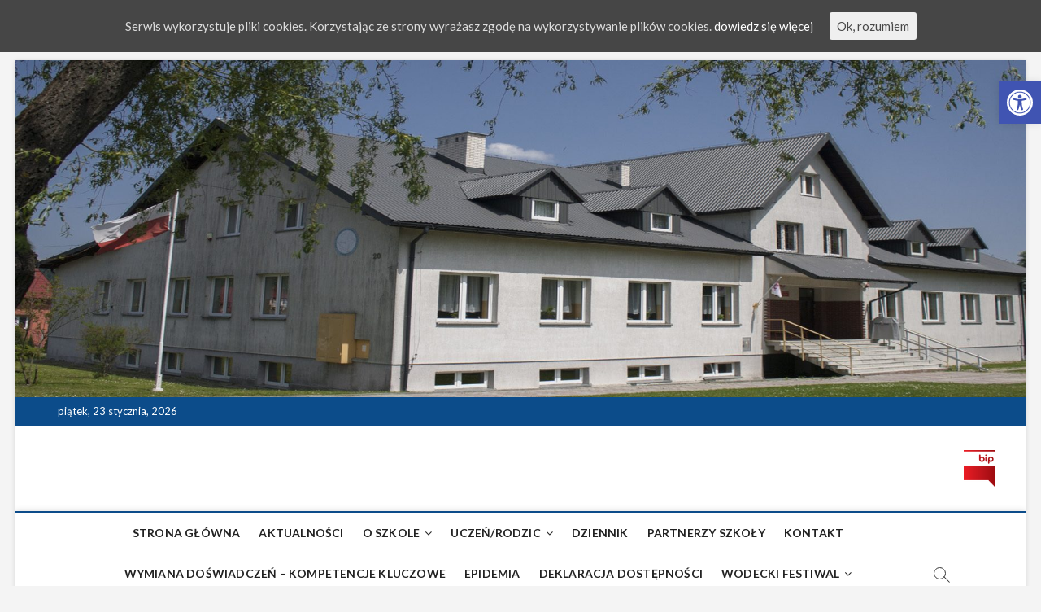

--- FILE ---
content_type: text/html; charset=UTF-8
request_url: https://piorunka.edu.pl/rozpoczecie-roku-szkolnego-2020-2021-zebranie-z-rodzicami-dzieci-przedszkolnych-i-szkolnych/
body_size: 13712
content:
<!DOCTYPE html>
<html lang="pl-PL">
<head>
<meta charset="UTF-8" />
<link rel="profile" href="http://gmpg.org/xfn/11" />
	<link rel="pingback" href="https://piorunka.edu.pl/xmlrpc.php">
<title>Rozpoczęcie roku szkolnego 2022/2023, zebranie z rodzicami</title>
		 		 <meta name='robots' content='max-image-preview:large' />
<link rel='dns-prefetch' href='//fonts.googleapis.com' />
<link rel="alternate" type="application/rss+xml" title=" &raquo; Kanał z wpisami" href="https://piorunka.edu.pl/feed/" />
<link rel="alternate" type="application/rss+xml" title=" &raquo; Kanał z komentarzami" href="https://piorunka.edu.pl/comments/feed/" />
<link rel="alternate" type="application/rss+xml" title=" &raquo; Rozpoczęcie roku szkolnego 2022/2023, zebranie z rodzicami Kanał z komentarzami" href="https://piorunka.edu.pl/rozpoczecie-roku-szkolnego-2020-2021-zebranie-z-rodzicami-dzieci-przedszkolnych-i-szkolnych/feed/" />
<script type="text/javascript">
/* <![CDATA[ */
window._wpemojiSettings = {"baseUrl":"https:\/\/s.w.org\/images\/core\/emoji\/14.0.0\/72x72\/","ext":".png","svgUrl":"https:\/\/s.w.org\/images\/core\/emoji\/14.0.0\/svg\/","svgExt":".svg","source":{"concatemoji":"https:\/\/piorunka.edu.pl\/wp-includes\/js\/wp-emoji-release.min.js?ver=6.4.7"}};
/*! This file is auto-generated */
!function(i,n){var o,s,e;function c(e){try{var t={supportTests:e,timestamp:(new Date).valueOf()};sessionStorage.setItem(o,JSON.stringify(t))}catch(e){}}function p(e,t,n){e.clearRect(0,0,e.canvas.width,e.canvas.height),e.fillText(t,0,0);var t=new Uint32Array(e.getImageData(0,0,e.canvas.width,e.canvas.height).data),r=(e.clearRect(0,0,e.canvas.width,e.canvas.height),e.fillText(n,0,0),new Uint32Array(e.getImageData(0,0,e.canvas.width,e.canvas.height).data));return t.every(function(e,t){return e===r[t]})}function u(e,t,n){switch(t){case"flag":return n(e,"\ud83c\udff3\ufe0f\u200d\u26a7\ufe0f","\ud83c\udff3\ufe0f\u200b\u26a7\ufe0f")?!1:!n(e,"\ud83c\uddfa\ud83c\uddf3","\ud83c\uddfa\u200b\ud83c\uddf3")&&!n(e,"\ud83c\udff4\udb40\udc67\udb40\udc62\udb40\udc65\udb40\udc6e\udb40\udc67\udb40\udc7f","\ud83c\udff4\u200b\udb40\udc67\u200b\udb40\udc62\u200b\udb40\udc65\u200b\udb40\udc6e\u200b\udb40\udc67\u200b\udb40\udc7f");case"emoji":return!n(e,"\ud83e\udef1\ud83c\udffb\u200d\ud83e\udef2\ud83c\udfff","\ud83e\udef1\ud83c\udffb\u200b\ud83e\udef2\ud83c\udfff")}return!1}function f(e,t,n){var r="undefined"!=typeof WorkerGlobalScope&&self instanceof WorkerGlobalScope?new OffscreenCanvas(300,150):i.createElement("canvas"),a=r.getContext("2d",{willReadFrequently:!0}),o=(a.textBaseline="top",a.font="600 32px Arial",{});return e.forEach(function(e){o[e]=t(a,e,n)}),o}function t(e){var t=i.createElement("script");t.src=e,t.defer=!0,i.head.appendChild(t)}"undefined"!=typeof Promise&&(o="wpEmojiSettingsSupports",s=["flag","emoji"],n.supports={everything:!0,everythingExceptFlag:!0},e=new Promise(function(e){i.addEventListener("DOMContentLoaded",e,{once:!0})}),new Promise(function(t){var n=function(){try{var e=JSON.parse(sessionStorage.getItem(o));if("object"==typeof e&&"number"==typeof e.timestamp&&(new Date).valueOf()<e.timestamp+604800&&"object"==typeof e.supportTests)return e.supportTests}catch(e){}return null}();if(!n){if("undefined"!=typeof Worker&&"undefined"!=typeof OffscreenCanvas&&"undefined"!=typeof URL&&URL.createObjectURL&&"undefined"!=typeof Blob)try{var e="postMessage("+f.toString()+"("+[JSON.stringify(s),u.toString(),p.toString()].join(",")+"));",r=new Blob([e],{type:"text/javascript"}),a=new Worker(URL.createObjectURL(r),{name:"wpTestEmojiSupports"});return void(a.onmessage=function(e){c(n=e.data),a.terminate(),t(n)})}catch(e){}c(n=f(s,u,p))}t(n)}).then(function(e){for(var t in e)n.supports[t]=e[t],n.supports.everything=n.supports.everything&&n.supports[t],"flag"!==t&&(n.supports.everythingExceptFlag=n.supports.everythingExceptFlag&&n.supports[t]);n.supports.everythingExceptFlag=n.supports.everythingExceptFlag&&!n.supports.flag,n.DOMReady=!1,n.readyCallback=function(){n.DOMReady=!0}}).then(function(){return e}).then(function(){var e;n.supports.everything||(n.readyCallback(),(e=n.source||{}).concatemoji?t(e.concatemoji):e.wpemoji&&e.twemoji&&(t(e.twemoji),t(e.wpemoji)))}))}((window,document),window._wpemojiSettings);
/* ]]> */
</script>
		<style type="text/css">			.fts-fb-large-photo, .fts-jal-fb-vid-picture, .fts-jal-fb-picture, .fts-fluid-videoWrapper-html5 {
				max-width: 100px !important;
				float: left;
			}

			
		</style>
		<style id='wp-emoji-styles-inline-css' type='text/css'>

	img.wp-smiley, img.emoji {
		display: inline !important;
		border: none !important;
		box-shadow: none !important;
		height: 1em !important;
		width: 1em !important;
		margin: 0 0.07em !important;
		vertical-align: -0.1em !important;
		background: none !important;
		padding: 0 !important;
	}
</style>
<link rel='stylesheet' id='wp-block-library-css' href='https://piorunka.edu.pl/wp-includes/css/dist/block-library/style.min.css?ver=6.4.7' type='text/css' media='all' />
<style id='classic-theme-styles-inline-css' type='text/css'>
/*! This file is auto-generated */
.wp-block-button__link{color:#fff;background-color:#32373c;border-radius:9999px;box-shadow:none;text-decoration:none;padding:calc(.667em + 2px) calc(1.333em + 2px);font-size:1.125em}.wp-block-file__button{background:#32373c;color:#fff;text-decoration:none}
</style>
<style id='global-styles-inline-css' type='text/css'>
body{--wp--preset--color--black: #000000;--wp--preset--color--cyan-bluish-gray: #abb8c3;--wp--preset--color--white: #ffffff;--wp--preset--color--pale-pink: #f78da7;--wp--preset--color--vivid-red: #cf2e2e;--wp--preset--color--luminous-vivid-orange: #ff6900;--wp--preset--color--luminous-vivid-amber: #fcb900;--wp--preset--color--light-green-cyan: #7bdcb5;--wp--preset--color--vivid-green-cyan: #00d084;--wp--preset--color--pale-cyan-blue: #8ed1fc;--wp--preset--color--vivid-cyan-blue: #0693e3;--wp--preset--color--vivid-purple: #9b51e0;--wp--preset--gradient--vivid-cyan-blue-to-vivid-purple: linear-gradient(135deg,rgba(6,147,227,1) 0%,rgb(155,81,224) 100%);--wp--preset--gradient--light-green-cyan-to-vivid-green-cyan: linear-gradient(135deg,rgb(122,220,180) 0%,rgb(0,208,130) 100%);--wp--preset--gradient--luminous-vivid-amber-to-luminous-vivid-orange: linear-gradient(135deg,rgba(252,185,0,1) 0%,rgba(255,105,0,1) 100%);--wp--preset--gradient--luminous-vivid-orange-to-vivid-red: linear-gradient(135deg,rgba(255,105,0,1) 0%,rgb(207,46,46) 100%);--wp--preset--gradient--very-light-gray-to-cyan-bluish-gray: linear-gradient(135deg,rgb(238,238,238) 0%,rgb(169,184,195) 100%);--wp--preset--gradient--cool-to-warm-spectrum: linear-gradient(135deg,rgb(74,234,220) 0%,rgb(151,120,209) 20%,rgb(207,42,186) 40%,rgb(238,44,130) 60%,rgb(251,105,98) 80%,rgb(254,248,76) 100%);--wp--preset--gradient--blush-light-purple: linear-gradient(135deg,rgb(255,206,236) 0%,rgb(152,150,240) 100%);--wp--preset--gradient--blush-bordeaux: linear-gradient(135deg,rgb(254,205,165) 0%,rgb(254,45,45) 50%,rgb(107,0,62) 100%);--wp--preset--gradient--luminous-dusk: linear-gradient(135deg,rgb(255,203,112) 0%,rgb(199,81,192) 50%,rgb(65,88,208) 100%);--wp--preset--gradient--pale-ocean: linear-gradient(135deg,rgb(255,245,203) 0%,rgb(182,227,212) 50%,rgb(51,167,181) 100%);--wp--preset--gradient--electric-grass: linear-gradient(135deg,rgb(202,248,128) 0%,rgb(113,206,126) 100%);--wp--preset--gradient--midnight: linear-gradient(135deg,rgb(2,3,129) 0%,rgb(40,116,252) 100%);--wp--preset--font-size--small: 13px;--wp--preset--font-size--medium: 20px;--wp--preset--font-size--large: 36px;--wp--preset--font-size--x-large: 42px;--wp--preset--spacing--20: 0.44rem;--wp--preset--spacing--30: 0.67rem;--wp--preset--spacing--40: 1rem;--wp--preset--spacing--50: 1.5rem;--wp--preset--spacing--60: 2.25rem;--wp--preset--spacing--70: 3.38rem;--wp--preset--spacing--80: 5.06rem;--wp--preset--shadow--natural: 6px 6px 9px rgba(0, 0, 0, 0.2);--wp--preset--shadow--deep: 12px 12px 50px rgba(0, 0, 0, 0.4);--wp--preset--shadow--sharp: 6px 6px 0px rgba(0, 0, 0, 0.2);--wp--preset--shadow--outlined: 6px 6px 0px -3px rgba(255, 255, 255, 1), 6px 6px rgba(0, 0, 0, 1);--wp--preset--shadow--crisp: 6px 6px 0px rgba(0, 0, 0, 1);}:where(.is-layout-flex){gap: 0.5em;}:where(.is-layout-grid){gap: 0.5em;}body .is-layout-flow > .alignleft{float: left;margin-inline-start: 0;margin-inline-end: 2em;}body .is-layout-flow > .alignright{float: right;margin-inline-start: 2em;margin-inline-end: 0;}body .is-layout-flow > .aligncenter{margin-left: auto !important;margin-right: auto !important;}body .is-layout-constrained > .alignleft{float: left;margin-inline-start: 0;margin-inline-end: 2em;}body .is-layout-constrained > .alignright{float: right;margin-inline-start: 2em;margin-inline-end: 0;}body .is-layout-constrained > .aligncenter{margin-left: auto !important;margin-right: auto !important;}body .is-layout-constrained > :where(:not(.alignleft):not(.alignright):not(.alignfull)){max-width: var(--wp--style--global--content-size);margin-left: auto !important;margin-right: auto !important;}body .is-layout-constrained > .alignwide{max-width: var(--wp--style--global--wide-size);}body .is-layout-flex{display: flex;}body .is-layout-flex{flex-wrap: wrap;align-items: center;}body .is-layout-flex > *{margin: 0;}body .is-layout-grid{display: grid;}body .is-layout-grid > *{margin: 0;}:where(.wp-block-columns.is-layout-flex){gap: 2em;}:where(.wp-block-columns.is-layout-grid){gap: 2em;}:where(.wp-block-post-template.is-layout-flex){gap: 1.25em;}:where(.wp-block-post-template.is-layout-grid){gap: 1.25em;}.has-black-color{color: var(--wp--preset--color--black) !important;}.has-cyan-bluish-gray-color{color: var(--wp--preset--color--cyan-bluish-gray) !important;}.has-white-color{color: var(--wp--preset--color--white) !important;}.has-pale-pink-color{color: var(--wp--preset--color--pale-pink) !important;}.has-vivid-red-color{color: var(--wp--preset--color--vivid-red) !important;}.has-luminous-vivid-orange-color{color: var(--wp--preset--color--luminous-vivid-orange) !important;}.has-luminous-vivid-amber-color{color: var(--wp--preset--color--luminous-vivid-amber) !important;}.has-light-green-cyan-color{color: var(--wp--preset--color--light-green-cyan) !important;}.has-vivid-green-cyan-color{color: var(--wp--preset--color--vivid-green-cyan) !important;}.has-pale-cyan-blue-color{color: var(--wp--preset--color--pale-cyan-blue) !important;}.has-vivid-cyan-blue-color{color: var(--wp--preset--color--vivid-cyan-blue) !important;}.has-vivid-purple-color{color: var(--wp--preset--color--vivid-purple) !important;}.has-black-background-color{background-color: var(--wp--preset--color--black) !important;}.has-cyan-bluish-gray-background-color{background-color: var(--wp--preset--color--cyan-bluish-gray) !important;}.has-white-background-color{background-color: var(--wp--preset--color--white) !important;}.has-pale-pink-background-color{background-color: var(--wp--preset--color--pale-pink) !important;}.has-vivid-red-background-color{background-color: var(--wp--preset--color--vivid-red) !important;}.has-luminous-vivid-orange-background-color{background-color: var(--wp--preset--color--luminous-vivid-orange) !important;}.has-luminous-vivid-amber-background-color{background-color: var(--wp--preset--color--luminous-vivid-amber) !important;}.has-light-green-cyan-background-color{background-color: var(--wp--preset--color--light-green-cyan) !important;}.has-vivid-green-cyan-background-color{background-color: var(--wp--preset--color--vivid-green-cyan) !important;}.has-pale-cyan-blue-background-color{background-color: var(--wp--preset--color--pale-cyan-blue) !important;}.has-vivid-cyan-blue-background-color{background-color: var(--wp--preset--color--vivid-cyan-blue) !important;}.has-vivid-purple-background-color{background-color: var(--wp--preset--color--vivid-purple) !important;}.has-black-border-color{border-color: var(--wp--preset--color--black) !important;}.has-cyan-bluish-gray-border-color{border-color: var(--wp--preset--color--cyan-bluish-gray) !important;}.has-white-border-color{border-color: var(--wp--preset--color--white) !important;}.has-pale-pink-border-color{border-color: var(--wp--preset--color--pale-pink) !important;}.has-vivid-red-border-color{border-color: var(--wp--preset--color--vivid-red) !important;}.has-luminous-vivid-orange-border-color{border-color: var(--wp--preset--color--luminous-vivid-orange) !important;}.has-luminous-vivid-amber-border-color{border-color: var(--wp--preset--color--luminous-vivid-amber) !important;}.has-light-green-cyan-border-color{border-color: var(--wp--preset--color--light-green-cyan) !important;}.has-vivid-green-cyan-border-color{border-color: var(--wp--preset--color--vivid-green-cyan) !important;}.has-pale-cyan-blue-border-color{border-color: var(--wp--preset--color--pale-cyan-blue) !important;}.has-vivid-cyan-blue-border-color{border-color: var(--wp--preset--color--vivid-cyan-blue) !important;}.has-vivid-purple-border-color{border-color: var(--wp--preset--color--vivid-purple) !important;}.has-vivid-cyan-blue-to-vivid-purple-gradient-background{background: var(--wp--preset--gradient--vivid-cyan-blue-to-vivid-purple) !important;}.has-light-green-cyan-to-vivid-green-cyan-gradient-background{background: var(--wp--preset--gradient--light-green-cyan-to-vivid-green-cyan) !important;}.has-luminous-vivid-amber-to-luminous-vivid-orange-gradient-background{background: var(--wp--preset--gradient--luminous-vivid-amber-to-luminous-vivid-orange) !important;}.has-luminous-vivid-orange-to-vivid-red-gradient-background{background: var(--wp--preset--gradient--luminous-vivid-orange-to-vivid-red) !important;}.has-very-light-gray-to-cyan-bluish-gray-gradient-background{background: var(--wp--preset--gradient--very-light-gray-to-cyan-bluish-gray) !important;}.has-cool-to-warm-spectrum-gradient-background{background: var(--wp--preset--gradient--cool-to-warm-spectrum) !important;}.has-blush-light-purple-gradient-background{background: var(--wp--preset--gradient--blush-light-purple) !important;}.has-blush-bordeaux-gradient-background{background: var(--wp--preset--gradient--blush-bordeaux) !important;}.has-luminous-dusk-gradient-background{background: var(--wp--preset--gradient--luminous-dusk) !important;}.has-pale-ocean-gradient-background{background: var(--wp--preset--gradient--pale-ocean) !important;}.has-electric-grass-gradient-background{background: var(--wp--preset--gradient--electric-grass) !important;}.has-midnight-gradient-background{background: var(--wp--preset--gradient--midnight) !important;}.has-small-font-size{font-size: var(--wp--preset--font-size--small) !important;}.has-medium-font-size{font-size: var(--wp--preset--font-size--medium) !important;}.has-large-font-size{font-size: var(--wp--preset--font-size--large) !important;}.has-x-large-font-size{font-size: var(--wp--preset--font-size--x-large) !important;}
.wp-block-navigation a:where(:not(.wp-element-button)){color: inherit;}
:where(.wp-block-post-template.is-layout-flex){gap: 1.25em;}:where(.wp-block-post-template.is-layout-grid){gap: 1.25em;}
:where(.wp-block-columns.is-layout-flex){gap: 2em;}:where(.wp-block-columns.is-layout-grid){gap: 2em;}
.wp-block-pullquote{font-size: 1.5em;line-height: 1.6;}
</style>
<link rel='stylesheet' id='bbp-default-css' href='https://piorunka.edu.pl/wp-content/plugins/bbpress/templates/default/css/bbpress.min.css?ver=2.6.5' type='text/css' media='all' />
<link rel='stylesheet' id='fts-feeds-css' href='https://piorunka.edu.pl/wp-content/plugins/feed-them-social/feeds/css/styles.css?ver=2.8.9' type='text/css' media='' />
<link rel='stylesheet' id='cws-google-picasa-pro-css' href='https://piorunka.edu.pl/wp-content/plugins/google-picasa-albums-viewer/public/css/cws-google-picasa-pro-public.css?ver=3.2.3' type='text/css' media='all' />
<link rel='stylesheet' id='lightbox-css' href='https://piorunka.edu.pl/wp-content/plugins/google-picasa-albums-viewer/public/css/lightbox/lightbox.css?ver=3.2.3' type='text/css' media='all' />
<link rel='stylesheet' id='cookie-consent-style-css' href='https://piorunka.edu.pl/wp-content/plugins/uk-cookie-consent/assets/css/style.css?ver=6.4.7' type='text/css' media='all' />
<link rel='stylesheet' id='magbook-style-css' href='https://piorunka.edu.pl/wp-content/themes/magbook/style.css?ver=6.4.7' type='text/css' media='all' />
<style id='magbook-style-inline-css' type='text/css'>
/* Slider Content With background color(For Layer Slider only) */
		.layer-slider .slider-content {
			background-color: rgba(0, 0, 0, 0.5);
			padding: 30px;
		}
</style>
<link rel='stylesheet' id='font-awesome-css' href='https://piorunka.edu.pl/wp-content/themes/magbook/assets/font-awesome/css/font-awesome.min.css?ver=6.4.7' type='text/css' media='all' />
<link rel='stylesheet' id='magbook-responsive-css' href='https://piorunka.edu.pl/wp-content/themes/magbook/css/responsive.css?ver=6.4.7' type='text/css' media='all' />
<link rel='stylesheet' id='magbook-google-fonts-css' href='//fonts.googleapis.com/css?family=Open+Sans%7CLato%3A300%2C400%2C400i%2C500%2C600%2C700&#038;ver=6.4.7' type='text/css' media='all' />
<link rel='stylesheet' id='pojo-a11y-css' href='https://piorunka.edu.pl/wp-content/plugins/pojo-accessibility/assets/css/style.min.css?ver=1.0.0' type='text/css' media='all' />
<link rel='stylesheet' id='photonic-css' href='https://piorunka.edu.pl/wp-content/plugins/photonic/include/css/front-end/combo-slider/photonic-swipebox.min.css?ver=20201007-105123' type='text/css' media='all' />
<script type="text/javascript" src="https://piorunka.edu.pl/wp-includes/js/jquery/jquery.min.js?ver=3.7.1" id="jquery-core-js"></script>
<script type="text/javascript" src="https://piorunka.edu.pl/wp-includes/js/jquery/jquery-migrate.min.js?ver=3.4.1" id="jquery-migrate-js"></script>
<script type="text/javascript" src="https://piorunka.edu.pl/wp-content/plugins/feed-them-social/feeds/js/powered-by.js?ver=2.8.9" id="fts_powered_by_js-js"></script>
<script type="text/javascript" src="https://piorunka.edu.pl/wp-content/plugins/feed-them-social/feeds/js/fts-global.js?ver=2.8.9" id="fts-global-js"></script>
<script type="text/javascript" src="https://piorunka.edu.pl/wp-content/plugins/google-picasa-albums-viewer/public/js/cws-google-picasa-pro-public.js?ver=3.2.3" id="cws-google-picasa-pro-js"></script>
<!--[if lt IE 9]>
<script type="text/javascript" src="https://piorunka.edu.pl/wp-content/themes/magbook/js/html5.js?ver=3.7.3" id="html5-js"></script>
<![endif]-->
<link rel="https://api.w.org/" href="https://piorunka.edu.pl/wp-json/" /><link rel="alternate" type="application/json" href="https://piorunka.edu.pl/wp-json/wp/v2/posts/1427" /><link rel="EditURI" type="application/rsd+xml" title="RSD" href="https://piorunka.edu.pl/xmlrpc.php?rsd" />
<meta name="generator" content="WordPress 6.4.7" />
<link rel="canonical" href="https://piorunka.edu.pl/rozpoczecie-roku-szkolnego-2020-2021-zebranie-z-rodzicami-dzieci-przedszkolnych-i-szkolnych/" />
<link rel='shortlink' href='https://piorunka.edu.pl/?p=1427' />
<link rel="alternate" type="application/json+oembed" href="https://piorunka.edu.pl/wp-json/oembed/1.0/embed?url=https%3A%2F%2Fpiorunka.edu.pl%2Frozpoczecie-roku-szkolnego-2020-2021-zebranie-z-rodzicami-dzieci-przedszkolnych-i-szkolnych%2F" />
<link rel="alternate" type="text/xml+oembed" href="https://piorunka.edu.pl/wp-json/oembed/1.0/embed?url=https%3A%2F%2Fpiorunka.edu.pl%2Frozpoczecie-roku-szkolnego-2020-2021-zebranie-z-rodzicami-dzieci-przedszkolnych-i-szkolnych%2F&#038;format=xml" />
<style id="ctcc-css" type="text/css" media="screen">
				#catapult-cookie-bar {
					box-sizing: border-box;
					max-height: 0;
					opacity: 0;
					z-index: 99999;
					overflow: hidden;
					color: #ddd;
					position: fixed;
					left: 0;
					top: 0;
					width: 100%;
					background-color: #464646;
				}
				#catapult-cookie-bar a {
					color: #fff;
				}
				#catapult-cookie-bar .x_close span {
					background-color: ;
				}
				button#catapultCookie {
					background:;
					color: ;
					border: 0; padding: 6px 9px; border-radius: 3px;
				}
				#catapult-cookie-bar h3 {
					color: #ddd;
				}
				.has-cookie-bar #catapult-cookie-bar {
					opacity: 1;
					max-height: 999px;
					min-height: 30px;
				}</style>	<meta name="viewport" content="width=device-width" />
	<style type="text/css">
#pojo-a11y-toolbar .pojo-a11y-toolbar-toggle a{ background-color: #4054b2;	color: #ffffff;}
#pojo-a11y-toolbar .pojo-a11y-toolbar-overlay, #pojo-a11y-toolbar .pojo-a11y-toolbar-overlay ul.pojo-a11y-toolbar-items.pojo-a11y-links{ border-color: #4054b2;}
body.pojo-a11y-focusable a:focus{ outline-style: solid !important;	outline-width: 1px !important;	outline-color: #FF0000 !important;}
#pojo-a11y-toolbar{ top: 100px !important;}
#pojo-a11y-toolbar .pojo-a11y-toolbar-overlay{ background-color: #ffffff;}
#pojo-a11y-toolbar .pojo-a11y-toolbar-overlay ul.pojo-a11y-toolbar-items li.pojo-a11y-toolbar-item a, #pojo-a11y-toolbar .pojo-a11y-toolbar-overlay p.pojo-a11y-toolbar-title{ color: #333333;}
#pojo-a11y-toolbar .pojo-a11y-toolbar-overlay ul.pojo-a11y-toolbar-items li.pojo-a11y-toolbar-item a.active{ background-color: #4054b2;	color: #ffffff;}
@media (max-width: 767px) { #pojo-a11y-toolbar { top: 50px !important; } }</style><style type="text/css">
/* Dynamically generated CSS */
.photonic-panel { background:  rgb(17,17,17)  !important;

	border-top: none;
	border-right: none;
	border-bottom: none;
	border-left: none;
 }
.photonic-flickr-stream .photonic-pad-photosets { margin: 15px; }
.photonic-flickr-stream .photonic-pad-galleries { margin: 15px; }
.photonic-flickr-stream .photonic-pad-photos { padding: 5px 15px; }
.photonic-google-stream .photonic-pad-photos { padding: 5px 15px; }
.photonic-zenfolio-stream .photonic-pad-photos { padding: 5px 15px; }
.photonic-zenfolio-stream .photonic-pad-photosets { margin: 5px 15px; }
.photonic-instagram-stream .photonic-pad-photos { padding: 5px 15px; }
.photonic-smug-stream .photonic-pad-albums { margin: 15px; }
.photonic-smug-stream .photonic-pad-photos { padding: 5px 15px; }
.photonic-flickr-panel .photonic-pad-photos { padding: 10px 15px; box-sizing: border-box; }
.photonic-smug-panel .photonic-pad-photos { padding: 10px 15px; box-sizing: border-box; }
.photonic-random-layout .photonic-thumb { padding: 2px}
.photonic-masonry-layout .photonic-thumb { padding: 2px}
.photonic-mosaic-layout .photonic-thumb { padding: 2px}
.photonic-ie .photonic-masonry-layout .photonic-level-1, .photonic-ie .photonic-masonry-layout .photonic-level-2 { width: 200px; }

</style>
<link rel="icon" href="https://piorunka.edu.pl/wp-content/uploads/2018/04/cropped-logo-1-32x32.png" sizes="32x32" />
<link rel="icon" href="https://piorunka.edu.pl/wp-content/uploads/2018/04/cropped-logo-1-192x192.png" sizes="192x192" />
<link rel="apple-touch-icon" href="https://piorunka.edu.pl/wp-content/uploads/2018/04/cropped-logo-1-180x180.png" />
<meta name="msapplication-TileImage" content="https://piorunka.edu.pl/wp-content/uploads/2018/04/cropped-logo-1-270x270.png" />
<!-- ## NXS/OG ## --><!-- ## NXSOGTAGS ## --><!-- ## NXS/OG ## -->
</head>
<body class="post-template-default single single-post postid-1427 single-format-standard wp-embed-responsive boxed-layout gutenberg ">
	<div id="page" class="site">
	<a class="skip-link screen-reader-text" href="#site-content-contain">Skip to content</a>
	<!-- Masthead ============================================= -->
	<header id="masthead" class="site-header" role="banner">
		<div class="header-wrap">
			<div id="wp-custom-header" class="wp-custom-header"><img src="https://piorunka.edu.pl/wp-content/uploads/2020/03/cropped-logo_01-1.jpg" width="1800" height="600" alt="" srcset="https://piorunka.edu.pl/wp-content/uploads/2020/03/cropped-logo_01-1.jpg 1800w, https://piorunka.edu.pl/wp-content/uploads/2020/03/cropped-logo_01-1-300x100.jpg 300w, https://piorunka.edu.pl/wp-content/uploads/2020/03/cropped-logo_01-1-768x256.jpg 768w, https://piorunka.edu.pl/wp-content/uploads/2020/03/cropped-logo_01-1-1024x341.jpg 1024w" sizes="(max-width: 1800px) 100vw, 1800px" decoding="async" fetchpriority="high" /></div>			<!-- Top Header============================================= -->
			<div class="top-header">

									<div class="top-bar">
						<div class="wrap">
															<div class="top-bar-date">
									<span>piątek, 23 stycznia, 2026</span>
								</div>
							<div class="header-social-block"></div><!-- end .header-social-block -->
						</div> <!-- end .wrap -->
					</div> <!-- end .top-bar -->
				
				<!-- Main Header============================================= -->
				<div class="logo-bar"> <div class="wrap"> <div id="site-branding"><div id="site-detail"> <h2 id="site-title"> 				<a href="https://piorunka.edu.pl/" title="" rel="home">  </a>
				 </h2> <!-- end .site-title --> 	
		</div></div>				<div class="advertisement-box">
					<div class="advertisement-wrap" id="media_image-12"><a href="https://bip.malopolska.pl/sppiorunka"><img width="39" height="45" src="https://piorunka.edu.pl/wp-content/uploads/2019/05/bip_logo-1.png" class="image wp-image-1078  attachment-39x45 size-39x45" alt="" style="max-width: 100%; height: auto;" decoding="async" /></a></div>				</div> <!-- end .advertisement-box -->
					</div><!-- end .wrap -->
	</div><!-- end .logo-bar -->


				<div id="sticky-header" class="clearfix">
					<div class="wrap">
						<div class="main-header clearfix">

							<!-- Main Nav ============================================= -->
									<div id="site-branding">
						<div id="site-detail">
				<div id="site-title">
					<a href="https://piorunka.edu.pl/" title="" rel="home">  </a>
				</div>
				<!-- end #site-title -->
				<div id="site-description"></div> <!-- end #site-description -->
			</div>
						</div> <!-- end #site-branding -->
									<nav id="site-navigation" class="main-navigation clearfix" role="navigation" aria-label="Main Menu">
																
									<button class="menu-toggle" aria-controls="primary-menu" aria-expanded="false">
										<span class="line-bar"></span>
									</button><!-- end .menu-toggle -->
									<ul id="primary-menu" class="menu nav-menu"><li id="menu-item-111" class="menu-item menu-item-type-custom menu-item-object-custom menu-item-home menu-item-111"><a href="http://piorunka.edu.pl">Strona główna</a></li>
<li id="menu-item-26" class="menu-item menu-item-type-taxonomy menu-item-object-category current-post-ancestor current-menu-parent current-post-parent menu-item-26 cl-2"><a href="https://piorunka.edu.pl/category/aktualnosci/">Aktualności</a></li>
<li id="menu-item-333" class="menu-item menu-item-type-custom menu-item-object-custom menu-item-has-children menu-item-333"><a>O szkole</a>
<ul class="sub-menu">
	<li id="menu-item-716" class="menu-item menu-item-type-post_type menu-item-object-page menu-item-716"><a href="https://piorunka.edu.pl/historia-szkoly/">Historia Szkoły</a></li>
	<li id="menu-item-1126" class="menu-item menu-item-type-post_type menu-item-object-page menu-item-1126"><a href="https://piorunka.edu.pl/hymn-szkoly/">Hymn Szkoły</a></li>
	<li id="menu-item-329" class="menu-item menu-item-type-post_type menu-item-object-page menu-item-329"><a href="https://piorunka.edu.pl/stare-dzieje/">Stare dzieje</a></li>
	<li id="menu-item-400" class="menu-item menu-item-type-post_type menu-item-object-page menu-item-400"><a href="https://piorunka.edu.pl/spacer-po-szkole/">Spacer po szkole</a></li>
	<li id="menu-item-584" class="menu-item menu-item-type-post_type menu-item-object-page menu-item-584"><a href="https://piorunka.edu.pl/media-o-szkole/">Media o szkole</a></li>
	<li id="menu-item-1557" class="menu-item menu-item-type-custom menu-item-object-custom menu-item-1557"><a target="_blank" rel="noopener" href="https://bip.malopolska.pl/sppiorunka,a,1890911,klauzula-informacyjna.html">Klauzula informacyjna</a></li>
</ul>
</li>
<li id="menu-item-719" class="menu-item menu-item-type-custom menu-item-object-custom menu-item-has-children menu-item-719"><a>Uczeń/Rodzic</a>
<ul class="sub-menu">
	<li id="menu-item-56" class="menu-item menu-item-type-post_type menu-item-object-page menu-item-56"><a href="https://piorunka.edu.pl/kadra/">Kadra</a></li>
	<li id="menu-item-87" class="menu-item menu-item-type-post_type menu-item-object-page menu-item-87"><a href="https://piorunka.edu.pl/prawo/">Prawo</a></li>
	<li id="menu-item-36" class="menu-item menu-item-type-post_type menu-item-object-page menu-item-36"><a href="https://piorunka.edu.pl/programy-edukacyjne/">Programy edukacyjne</a></li>
	<li id="menu-item-1763" class="menu-item menu-item-type-post_type menu-item-object-page menu-item-1763"><a href="https://piorunka.edu.pl/mlegitymacja/">MLegitymacja</a></li>
	<li id="menu-item-2395" class="menu-item menu-item-type-post_type menu-item-object-post menu-item-2395"><a href="https://piorunka.edu.pl/anonimowa-skrzynka-na-sygnaly/">Anonimowa skrzynka na sygnały</a></li>
</ul>
</li>
<li id="menu-item-546" class="menu-item menu-item-type-custom menu-item-object-custom menu-item-546"><a target="_blank" rel="noopener" href="https://uonetplus.vulcan.net.pl/krynica">Dziennik</a></li>
<li id="menu-item-580" class="menu-item menu-item-type-post_type menu-item-object-page menu-item-580"><a href="https://piorunka.edu.pl/partnerzy-szkoly/">Partnerzy Szkoły</a></li>
<li id="menu-item-405" class="menu-item menu-item-type-custom menu-item-object-custom menu-item-405"><a target="_blank" rel="noopener" href="https://bip.malopolska.pl/sppiorunka">Kontakt</a></li>
<li id="menu-item-1017" class="menu-item menu-item-type-post_type menu-item-object-forum menu-item-1017"><a href="https://piorunka.edu.pl/forums/forum/wymiana-doswiadczen-kompetencje-kluczowe/">Wymiana doświadczeń – kompetencje kluczowe</a></li>
<li id="menu-item-1424" class="menu-item menu-item-type-post_type menu-item-object-page menu-item-1424"><a href="https://piorunka.edu.pl/epidemia-strona/">Epidemia</a></li>
<li id="menu-item-1446" class="menu-item menu-item-type-post_type menu-item-object-page menu-item-1446"><a href="https://piorunka.edu.pl/deklaracja-dostepnosci/">Deklaracja dostępności</a></li>
<li id="menu-item-1794" class="menu-item menu-item-type-post_type menu-item-object-page menu-item-has-children menu-item-1794"><a href="https://piorunka.edu.pl/festiwal/">Wodecki Festiwal</a>
<ul class="sub-menu">
	<li id="menu-item-1792" class="menu-item menu-item-type-taxonomy menu-item-object-category menu-item-1792 cl-6"><a href="https://piorunka.edu.pl/category/festiwal/">Aktualności Festiwalowe</a></li>
</ul>
</li>
</ul>								</nav> <!-- end #site-navigation -->
															<button id="search-toggle" class="header-search" type="button"></button>
								<div id="search-box" class="clearfix">
									<form class="search-form" action="https://piorunka.edu.pl/" method="get">
			<label class="screen-reader-text">Szukaj …</label>
		<input type="search" name="s" class="search-field" placeholder="Szukaj …" autocomplete="off" />
		<button type="submit" class="search-submit"><i class="fa fa-search"></i></button>
</form> <!-- end .search-form -->								</div>  <!-- end #search-box -->
							
						</div><!-- end .main-header -->
					</div> <!-- end .wrap -->
				</div><!-- end #sticky-header -->

							</div><!-- end .top-header -->
					</div><!-- end .header-wrap -->

		<!-- Breaking News ============================================= -->
		
		<!-- Main Slider ============================================= -->
			</header> <!-- end #masthead -->

	<!-- Main Page Start ============================================= -->
	<div id="site-content-contain" class="site-content-contain">
		<div id="content" class="site-content">
				<div class="wrap">
	<div id="primary" class="content-area">
		<main id="main" class="site-main" role="main">
							<article id="post-1427" class="post-1427 post type-post status-publish format-standard has-post-thumbnail hentry category-aktualnosci">
											<div class="post-image-content">
							<figure class="post-featured-image">
								<img width="1920" height="1281" src="https://piorunka.edu.pl/wp-content/uploads/2018/08/rozpoczecie_roku.png" class="attachment-post-thumbnail size-post-thumbnail wp-post-image" alt="" decoding="async" srcset="https://piorunka.edu.pl/wp-content/uploads/2018/08/rozpoczecie_roku.png 1920w, https://piorunka.edu.pl/wp-content/uploads/2018/08/rozpoczecie_roku-300x200.png 300w, https://piorunka.edu.pl/wp-content/uploads/2018/08/rozpoczecie_roku-768x512.png 768w, https://piorunka.edu.pl/wp-content/uploads/2018/08/rozpoczecie_roku-1024x683.png 1024w" sizes="(max-width: 1920px) 100vw, 1920px" />							</figure>
						</div><!-- end.post-image-content -->
										<header class="entry-header">
													<div class="entry-meta">
									<span class="cats-links">
								<a class="cl-2" href="https://piorunka.edu.pl/category/aktualnosci/">Aktualności</a>
				</span><!-- end .cat-links -->
							</div>
														<h1 class="entry-title">Rozpoczęcie roku szkolnego 2022/2023, zebranie z rodzicami</h1> <!-- end.entry-title -->
							<div class="entry-meta"><span class="author vcard"><a href="https://piorunka.edu.pl/author/piorunkadmin/" title="Rozpoczęcie roku szkolnego 2022/2023, zebranie z rodzicami"><i class="fa fa-user-o"></i> piorunkadmin</a></span><span class="posted-on"><a href="https://piorunka.edu.pl/rozpoczecie-roku-szkolnego-2020-2021-zebranie-z-rodzicami-dzieci-przedszkolnych-i-szkolnych/" title="29 sierpnia 2022"><i class="fa fa-calendar-o"></i> 29 sierpnia 2022</a></span></div> <!-- end .entry-meta -->					</header> <!-- end .entry-header -->
					<div class="entry-content">
							
<p>Rok szkolny rozpocznie się 1 września.</p>



<p>Ksiądz Proboszcz Ryszard Kudroń serdecznie zaprasza na Mszę Świętą z okazji rozpoczęcia roku szkolnego w niedzielę o 8:30 wszystkich uczniów z rodzicami.</p>



<p>Natomiast w szkole akademia odbędzie się o 10:00.</p>



<p>Zebranie dla rodziców odbędzie się 19 września o godz. 16:00.</p>



<p>z pozdrowieniami<br>Tomasz Szczepanik<br>Dyrektor Szkoły</p>
			
					</div><!-- end .entry-content -->
									</article><!-- end .post -->
				
	<nav class="navigation post-navigation" aria-label="Wpisy">
		<h2 class="screen-reader-text">Nawigacja wpisu</h2>
		<div class="nav-links"><div class="nav-previous"><a href="https://piorunka.edu.pl/megamisja-zakonczona/" rel="prev"><span class="meta-nav" aria-hidden="true">Previous</span> <span class="screen-reader-text">Previous post:</span> <span class="post-title">MegaMisja zakończona</span></a></div><div class="nav-next"><a href="https://piorunka.edu.pl/zgloszenia-do-festiwalu/" rel="next"><span class="meta-nav" aria-hidden="true">Next</span> <span class="screen-reader-text">Next post:</span> <span class="post-title">Zgłoszenia do Festiwalu  &#8211; IV edycja</span></a></div></div>
	</nav>		</main><!-- end #main -->
	</div> <!-- #primary -->

<aside id="secondary" class="widget-area" role="complementary" aria-label="Side Sidebar">
    <aside id="media_image-5" class="widget widget_media_image"><img width="200" height="200" src="https://piorunka.edu.pl/wp-content/uploads/2018/04/logo-1-300x300.png" class="image wp-image-482  attachment-200x200 size-200x200" alt="" style="max-width: 100%; height: auto;" decoding="async" loading="lazy" srcset="https://piorunka.edu.pl/wp-content/uploads/2018/04/logo-1-300x300.png 300w, https://piorunka.edu.pl/wp-content/uploads/2018/04/logo-1-150x150.png 150w, https://piorunka.edu.pl/wp-content/uploads/2018/04/logo-1-768x768.png 768w, https://piorunka.edu.pl/wp-content/uploads/2018/04/logo-1.png 1000w" sizes="(max-width: 200px) 100vw, 200px" /></aside><aside id="media_image-2" class="widget widget_media_image"><h2 class="widget-title">Rzeczpospolita Polska</h2><img width="170" height="208" src="https://piorunka.edu.pl/wp-content/uploads/2018/01/godlo_polski-245x300.png" class="image wp-image-83  attachment-170x208 size-170x208" alt="" style="max-width: 100%; height: auto;" decoding="async" loading="lazy" srcset="https://piorunka.edu.pl/wp-content/uploads/2018/01/godlo_polski-245x300.png 245w, https://piorunka.edu.pl/wp-content/uploads/2018/01/godlo_polski-768x942.png 768w, https://piorunka.edu.pl/wp-content/uploads/2018/01/godlo_polski.png 800w" sizes="(max-width: 170px) 100vw, 170px" /></aside><aside id="media_image-9" class="widget widget_media_image"><h2 class="widget-title">Organ prowadzący Gmina Krynica-Zdrój</h2><img width="150" height="179" src="https://piorunka.edu.pl/wp-content/uploads/2018/01/herb_krynica-zdroj-252x300.png" class="image wp-image-84  attachment-150x179 size-150x179" alt="" style="max-width: 100%; height: auto;" decoding="async" loading="lazy" srcset="https://piorunka.edu.pl/wp-content/uploads/2018/01/herb_krynica-zdroj-252x300.png 252w, https://piorunka.edu.pl/wp-content/uploads/2018/01/herb_krynica-zdroj-768x915.png 768w, https://piorunka.edu.pl/wp-content/uploads/2018/01/herb_krynica-zdroj-860x1024.png 860w, https://piorunka.edu.pl/wp-content/uploads/2018/01/herb_krynica-zdroj.png 1200w" sizes="(max-width: 150px) 100vw, 150px" /></aside><aside id="media_image-4" class="widget widget_media_image"><h2 class="widget-title">Organ nadzorujący Małopolski Kurator Oświaty</h2><img width="146" height="145" src="https://piorunka.edu.pl/wp-content/uploads/2018/01/logo_kuratorium.png" class="image wp-image-85  attachment-170x169 size-170x169" alt="" style="max-width: 100%; height: auto;" decoding="async" loading="lazy" /></aside>
		<aside id="recent-posts-2" class="widget widget_recent_entries">
		<h2 class="widget-title">Ostatnie wpisy</h2>
		<ul>
											<li>
					<a href="https://piorunka.edu.pl/boze-narodzenie-2/">Boże Narodzenie</a>
											<span class="post-date">24 grudnia 2025</span>
									</li>
											<li>
					<a href="https://piorunka.edu.pl/przeglad-kole-i-szkolna-wigilia/">Przegląd Kolę i Szkolna Wigilia</a>
											<span class="post-date">18 grudnia 2025</span>
									</li>
											<li>
					<a href="https://piorunka.edu.pl/spotkanie-z-podroznikiem-4/">Spotkanie z podróżnikiem</a>
											<span class="post-date">15 grudnia 2025</span>
									</li>
											<li>
					<a href="https://piorunka.edu.pl/kiermasz-wypiekow/">Kiermasz wypieków</a>
											<span class="post-date">10 grudnia 2025</span>
									</li>
											<li>
					<a href="https://piorunka.edu.pl/dzien-tolerancji/">Dzień Tolerancji</a>
											<span class="post-date">17 listopada 2025</span>
									</li>
					</ul>

		</aside><aside id="block-3" class="widget widget_block widget_media_image">
<figure class="wp-block-image size-large"><img loading="lazy" decoding="async" width="1024" height="575" src="https://piorunka.edu.pl/wp-content/uploads/2024/07/logo-Laboratoria_Przyszlosci_poziom_kolor-1024x575.png" alt="" class="wp-image-2685" srcset="https://piorunka.edu.pl/wp-content/uploads/2024/07/logo-Laboratoria_Przyszlosci_poziom_kolor-1024x575.png 1024w, https://piorunka.edu.pl/wp-content/uploads/2024/07/logo-Laboratoria_Przyszlosci_poziom_kolor-300x168.png 300w, https://piorunka.edu.pl/wp-content/uploads/2024/07/logo-Laboratoria_Przyszlosci_poziom_kolor-768x431.png 768w, https://piorunka.edu.pl/wp-content/uploads/2024/07/logo-Laboratoria_Przyszlosci_poziom_kolor-1536x862.png 1536w, https://piorunka.edu.pl/wp-content/uploads/2024/07/logo-Laboratoria_Przyszlosci_poziom_kolor-2048x1149.png 2048w, https://piorunka.edu.pl/wp-content/uploads/2024/07/logo-Laboratoria_Przyszlosci_poziom_kolor-1920x1080.png 1920w" sizes="(max-width: 1024px) 100vw, 1024px" /></figure>
</aside></aside><!-- end #secondary -->
</div><!-- end .wrap -->
</div><!-- end #content -->
<!-- Footer Start ============================================= -->
<footer id="colophon" class="site-footer" role="contentinfo">
	<div class="site-info">
		<div class="wrap">
						<div class="copyright-wrap clearfix">
				<div class="copyright">					<a title="" target="_blank" href="https://piorunka.edu.pl/"></a> | 
									Designed by: <a title="Theme Freesia" target="_blank" href="https://themefreesia.com">Theme Freesia</a> |
									 <a title="WordPress" target="_blank" href="https://wordpress.org">WordPress</a>  | &copy; Copyright All right reserved 								</div>
							</div> <!-- end .copyright-wrap -->
			<div style="clear:both;"></div>
		</div> <!-- end .wrap -->
	</div> <!-- end .site-info -->
				<button class="go-to-top" type="button">
				<span class="icon-bg"></span>
				<span class="back-to-top-text">Top</span>
				<i class="fa fa-angle-up back-to-top-icon"></i>
			</button>
		<div class="page-overlay"></div>
</footer> <!-- end #colophon -->
</div><!-- end .site-content-contain -->
</div><!-- end #page -->
<script>
              (function(e){
                  var el = document.createElement('script');
                  el.setAttribute('data-account', 'sDN2MeYgWI');
                  el.setAttribute('src', 'https://cdn.userway.org/widget.js');
                  document.body.appendChild(el);
                })();
              </script><link rel='stylesheet' id='remove-style-meta-css' href='https://piorunka.edu.pl/wp-content/plugins/wp-author-date-and-meta-remover/css/entrymetastyle.css?ver=1.0' type='text/css' media='all' />
<link rel='stylesheet' id='akismet.css-css' href='https://piorunka.edu.pl/wp-content/plugins/userway-accessibility-widget/assets/style.css?ver=6.4.7' type='text/css' media='all' />
<script type="text/javascript" id="cookie-consent-js-extra">
/* <![CDATA[ */
var ctcc_vars = {"expiry":"30","method":"1","version":"1"};
/* ]]> */
</script>
<script type="text/javascript" src="https://piorunka.edu.pl/wp-content/plugins/uk-cookie-consent/assets/js/uk-cookie-consent-js.js?ver=2.3.0" id="cookie-consent-js"></script>
<script type="text/javascript" src="https://piorunka.edu.pl/wp-content/themes/magbook/js/magbook-main.js?ver=6.4.7" id="magbook-main-js"></script>
<script type="text/javascript" src="https://piorunka.edu.pl/wp-content/themes/magbook/assets/sticky/jquery.sticky.min.js?ver=6.4.7" id="jquery-sticky-js"></script>
<script type="text/javascript" src="https://piorunka.edu.pl/wp-content/themes/magbook/assets/sticky/sticky-settings.js?ver=6.4.7" id="magbook-sticky-settings-js"></script>
<script type="text/javascript" src="https://piorunka.edu.pl/wp-content/themes/magbook/js/navigation.js?ver=6.4.7" id="magbook-navigation-js"></script>
<script type="text/javascript" src="https://piorunka.edu.pl/wp-content/themes/magbook/js/jquery.flexslider-min.js?ver=6.4.7" id="jquery-flexslider-js"></script>
<script type="text/javascript" id="magbook-slider-js-extra">
/* <![CDATA[ */
var magbook_slider_value = {"magbook_animation_effect":"slide","magbook_slideshowSpeed":"8000","magbook_animationSpeed":"3000"};
/* ]]> */
</script>
<script type="text/javascript" src="https://piorunka.edu.pl/wp-content/themes/magbook/js/flexslider-setting.js?ver=6.4.7" id="magbook-slider-js"></script>
<script type="text/javascript" src="https://piorunka.edu.pl/wp-content/themes/magbook/js/skip-link-focus-fix.js?ver=6.4.7" id="magbook-skip-link-focus-fix-js"></script>
<script type="text/javascript" id="pojo-a11y-js-extra">
/* <![CDATA[ */
var PojoA11yOptions = {"focusable":"","remove_link_target":"","add_role_links":"","enable_save":"","save_expiration":""};
/* ]]> */
</script>
<script type="text/javascript" src="https://piorunka.edu.pl/wp-content/plugins/pojo-accessibility/assets/js/app.min.js?ver=1.0.0" id="pojo-a11y-js"></script>
		<a id="pojo-a11y-skip-content" class="pojo-skip-link pojo-skip-content" tabindex="1" accesskey="s" href="#content">Skip to content</a>
				<nav id="pojo-a11y-toolbar" class="pojo-a11y-toolbar-right" role="navigation">
			<div class="pojo-a11y-toolbar-toggle">
				<a class="pojo-a11y-toolbar-link pojo-a11y-toolbar-toggle-link" href="javascript:void(0);" title="Ułatwienia dostępności strony">
					<span class="pojo-sr-only sr-only">Open toolbar</span>
					<svg xmlns="http://www.w3.org/2000/svg" viewBox="0 0 100 100" fill="currentColor" width="1em">
						<path d="M50 8.1c23.2 0 41.9 18.8 41.9 41.9 0 23.2-18.8 41.9-41.9 41.9C26.8 91.9 8.1 73.2 8.1 50S26.8 8.1 50 8.1M50 0C22.4 0 0 22.4 0 50s22.4 50 50 50 50-22.4 50-50S77.6 0 50 0zm0 11.3c-21.4 0-38.7 17.3-38.7 38.7S28.6 88.7 50 88.7 88.7 71.4 88.7 50 71.4 11.3 50 11.3zm0 8.9c4 0 7.3 3.2 7.3 7.3S54 34.7 50 34.7s-7.3-3.2-7.3-7.3 3.3-7.2 7.3-7.2zm23.7 19.7c-5.8 1.4-11.2 2.6-16.6 3.2.2 20.4 2.5 24.8 5 31.4.7 1.9-.2 4-2.1 4.7-1.9.7-4-.2-4.7-2.1-1.8-4.5-3.4-8.2-4.5-15.8h-2c-1 7.6-2.7 11.3-4.5 15.8-.7 1.9-2.8 2.8-4.7 2.1-1.9-.7-2.8-2.8-2.1-4.7 2.6-6.6 4.9-11 5-31.4-5.4-.6-10.8-1.8-16.6-3.2-1.7-.4-2.8-2.1-2.4-3.9.4-1.7 2.1-2.8 3.9-2.4 19.5 4.6 25.1 4.6 44.5 0 1.7-.4 3.5.7 3.9 2.4.7 1.8-.3 3.5-2.1 3.9z"/>					</svg>
				</a>
			</div>
			<div class="pojo-a11y-toolbar-overlay">
				<div class="pojo-a11y-toolbar-inner">
					<p class="pojo-a11y-toolbar-title">Ułatwienia dostępności strony</p>
					
					<ul class="pojo-a11y-toolbar-items pojo-a11y-tools">
																			<li class="pojo-a11y-toolbar-item">
								<a href="#" class="pojo-a11y-toolbar-link pojo-a11y-btn-resize-font pojo-a11y-btn-resize-plus" data-action="resize-plus" data-action-group="resize" tabindex="-1">
									<span class="pojo-a11y-toolbar-icon"><svg version="1.1" xmlns="http://www.w3.org/2000/svg" width="1em" viewBox="0 0 448 448"><path fill="currentColor" d="M256 200v16c0 4.25-3.75 8-8 8h-56v56c0 4.25-3.75 8-8 8h-16c-4.25 0-8-3.75-8-8v-56h-56c-4.25 0-8-3.75-8-8v-16c0-4.25 3.75-8 8-8h56v-56c0-4.25 3.75-8 8-8h16c4.25 0 8 3.75 8 8v56h56c4.25 0 8 3.75 8 8zM288 208c0-61.75-50.25-112-112-112s-112 50.25-112 112 50.25 112 112 112 112-50.25 112-112zM416 416c0 17.75-14.25 32-32 32-8.5 0-16.75-3.5-22.5-9.5l-85.75-85.5c-29.25 20.25-64.25 31-99.75 31-97.25 0-176-78.75-176-176s78.75-176 176-176 176 78.75 176 176c0 35.5-10.75 70.5-31 99.75l85.75 85.75c5.75 5.75 9.25 14 9.25 22.5z""></path></svg></span><span class="pojo-a11y-toolbar-text">Powiększ tekst</span>								</a>
							</li>
							
							<li class="pojo-a11y-toolbar-item">
								<a href="#" class="pojo-a11y-toolbar-link pojo-a11y-btn-resize-font pojo-a11y-btn-resize-minus" data-action="resize-minus" data-action-group="resize" tabindex="-1">
									<span class="pojo-a11y-toolbar-icon"><svg version="1.1" xmlns="http://www.w3.org/2000/svg" width="1em" viewBox="0 0 448 448"><path fill="currentColor" d="M256 200v16c0 4.25-3.75 8-8 8h-144c-4.25 0-8-3.75-8-8v-16c0-4.25 3.75-8 8-8h144c4.25 0 8 3.75 8 8zM288 208c0-61.75-50.25-112-112-112s-112 50.25-112 112 50.25 112 112 112 112-50.25 112-112zM416 416c0 17.75-14.25 32-32 32-8.5 0-16.75-3.5-22.5-9.5l-85.75-85.5c-29.25 20.25-64.25 31-99.75 31-97.25 0-176-78.75-176-176s78.75-176 176-176 176 78.75 176 176c0 35.5-10.75 70.5-31 99.75l85.75 85.75c5.75 5.75 9.25 14 9.25 22.5z"></path></svg></span><span class="pojo-a11y-toolbar-text">Zmniejsz tekst</span>								</a>
							</li>
						
													<li class="pojo-a11y-toolbar-item">
								<a href="#" class="pojo-a11y-toolbar-link pojo-a11y-btn-background-group pojo-a11y-btn-grayscale" data-action="grayscale" data-action-group="schema" tabindex="-1">
									<span class="pojo-a11y-toolbar-icon"><svg version="1.1" xmlns="http://www.w3.org/2000/svg" width="1em" viewBox="0 0 448 448"><path fill="currentColor" d="M15.75 384h-15.75v-352h15.75v352zM31.5 383.75h-8v-351.75h8v351.75zM55 383.75h-7.75v-351.75h7.75v351.75zM94.25 383.75h-7.75v-351.75h7.75v351.75zM133.5 383.75h-15.5v-351.75h15.5v351.75zM165 383.75h-7.75v-351.75h7.75v351.75zM180.75 383.75h-7.75v-351.75h7.75v351.75zM196.5 383.75h-7.75v-351.75h7.75v351.75zM235.75 383.75h-15.75v-351.75h15.75v351.75zM275 383.75h-15.75v-351.75h15.75v351.75zM306.5 383.75h-15.75v-351.75h15.75v351.75zM338 383.75h-15.75v-351.75h15.75v351.75zM361.5 383.75h-15.75v-351.75h15.75v351.75zM408.75 383.75h-23.5v-351.75h23.5v351.75zM424.5 383.75h-8v-351.75h8v351.75zM448 384h-15.75v-352h15.75v352z"></path></svg></span><span class="pojo-a11y-toolbar-text">Odcienie szarości</span>								</a>
							</li>
						
													<li class="pojo-a11y-toolbar-item">
								<a href="#" class="pojo-a11y-toolbar-link pojo-a11y-btn-background-group pojo-a11y-btn-high-contrast" data-action="high-contrast" data-action-group="schema" tabindex="-1">
									<span class="pojo-a11y-toolbar-icon"><svg version="1.1" xmlns="http://www.w3.org/2000/svg" width="1em" viewBox="0 0 448 448"><path fill="currentColor" d="M192 360v-272c-75 0-136 61-136 136s61 136 136 136zM384 224c0 106-86 192-192 192s-192-86-192-192 86-192 192-192 192 86 192 192z""></path></svg></span><span class="pojo-a11y-toolbar-text">Duży kontrast</span>								</a>
							</li>
						
						<li class="pojo-a11y-toolbar-item">
							<a href="#" class="pojo-a11y-toolbar-link pojo-a11y-btn-background-group pojo-a11y-btn-negative-contrast" data-action="negative-contrast" data-action-group="schema" tabindex="-1">

								<span class="pojo-a11y-toolbar-icon"><svg version="1.1" xmlns="http://www.w3.org/2000/svg" width="1em" viewBox="0 0 448 448"><path fill="currentColor" d="M416 240c-23.75-36.75-56.25-68.25-95.25-88.25 10 17 15.25 36.5 15.25 56.25 0 61.75-50.25 112-112 112s-112-50.25-112-112c0-19.75 5.25-39.25 15.25-56.25-39 20-71.5 51.5-95.25 88.25 42.75 66 111.75 112 192 112s149.25-46 192-112zM236 144c0-6.5-5.5-12-12-12-41.75 0-76 34.25-76 76 0 6.5 5.5 12 12 12s12-5.5 12-12c0-28.5 23.5-52 52-52 6.5 0 12-5.5 12-12zM448 240c0 6.25-2 12-5 17.25-46 75.75-130.25 126.75-219 126.75s-173-51.25-219-126.75c-3-5.25-5-11-5-17.25s2-12 5-17.25c46-75.5 130.25-126.75 219-126.75s173 51.25 219 126.75c3 5.25 5 11 5 17.25z"></path></svg></span><span class="pojo-a11y-toolbar-text">Podwyższony kontrast (czarne tło, żółte litery)</span>							</a>
						</li>

													<li class="pojo-a11y-toolbar-item">
								<a href="#" class="pojo-a11y-toolbar-link pojo-a11y-btn-background-group pojo-a11y-btn-light-background" data-action="light-background" data-action-group="schema" tabindex="-1">
									<span class="pojo-a11y-toolbar-icon"><svg version="1.1" xmlns="http://www.w3.org/2000/svg" width="1em" viewBox="0 0 448 448"><path fill="currentColor" d="M184 144c0 4.25-3.75 8-8 8s-8-3.75-8-8c0-17.25-26.75-24-40-24-4.25 0-8-3.75-8-8s3.75-8 8-8c23.25 0 56 12.25 56 40zM224 144c0-50-50.75-80-96-80s-96 30-96 80c0 16 6.5 32.75 17 45 4.75 5.5 10.25 10.75 15.25 16.5 17.75 21.25 32.75 46.25 35.25 74.5h57c2.5-28.25 17.5-53.25 35.25-74.5 5-5.75 10.5-11 15.25-16.5 10.5-12.25 17-29 17-45zM256 144c0 25.75-8.5 48-25.75 67s-40 45.75-42 72.5c7.25 4.25 11.75 12.25 11.75 20.5 0 6-2.25 11.75-6.25 16 4 4.25 6.25 10 6.25 16 0 8.25-4.25 15.75-11.25 20.25 2 3.5 3.25 7.75 3.25 11.75 0 16.25-12.75 24-27.25 24-6.5 14.5-21 24-36.75 24s-30.25-9.5-36.75-24c-14.5 0-27.25-7.75-27.25-24 0-4 1.25-8.25 3.25-11.75-7-4.5-11.25-12-11.25-20.25 0-6 2.25-11.75 6.25-16-4-4.25-6.25-10-6.25-16 0-8.25 4.5-16.25 11.75-20.5-2-26.75-24.75-53.5-42-72.5s-25.75-41.25-25.75-67c0-68 64.75-112 128-112s128 44 128 112z"></path></svg></span><span class="pojo-a11y-toolbar-text">Jasne tło</span>								</a>
							</li>
						
													<li class="pojo-a11y-toolbar-item">
								<a href="#" class="pojo-a11y-toolbar-link pojo-a11y-btn-links-underline" data-action="links-underline" data-action-group="toggle" tabindex="-1">
									<span class="pojo-a11y-toolbar-icon"><svg version="1.1" xmlns="http://www.w3.org/2000/svg" width="1em" viewBox="0 0 448 448"><path fill="currentColor" d="M364 304c0-6.5-2.5-12.5-7-17l-52-52c-4.5-4.5-10.75-7-17-7-7.25 0-13 2.75-18 8 8.25 8.25 18 15.25 18 28 0 13.25-10.75 24-24 24-12.75 0-19.75-9.75-28-18-5.25 5-8.25 10.75-8.25 18.25 0 6.25 2.5 12.5 7 17l51.5 51.75c4.5 4.5 10.75 6.75 17 6.75s12.5-2.25 17-6.5l36.75-36.5c4.5-4.5 7-10.5 7-16.75zM188.25 127.75c0-6.25-2.5-12.5-7-17l-51.5-51.75c-4.5-4.5-10.75-7-17-7s-12.5 2.5-17 6.75l-36.75 36.5c-4.5 4.5-7 10.5-7 16.75 0 6.5 2.5 12.5 7 17l52 52c4.5 4.5 10.75 6.75 17 6.75 7.25 0 13-2.5 18-7.75-8.25-8.25-18-15.25-18-28 0-13.25 10.75-24 24-24 12.75 0 19.75 9.75 28 18 5.25-5 8.25-10.75 8.25-18.25zM412 304c0 19-7.75 37.5-21.25 50.75l-36.75 36.5c-13.5 13.5-31.75 20.75-50.75 20.75-19.25 0-37.5-7.5-51-21.25l-51.5-51.75c-13.5-13.5-20.75-31.75-20.75-50.75 0-19.75 8-38.5 22-52.25l-22-22c-13.75 14-32.25 22-52 22-19 0-37.5-7.5-51-21l-52-52c-13.75-13.75-21-31.75-21-51 0-19 7.75-37.5 21.25-50.75l36.75-36.5c13.5-13.5 31.75-20.75 50.75-20.75 19.25 0 37.5 7.5 51 21.25l51.5 51.75c13.5 13.5 20.75 31.75 20.75 50.75 0 19.75-8 38.5-22 52.25l22 22c13.75-14 32.25-22 52-22 19 0 37.5 7.5 51 21l52 52c13.75 13.75 21 31.75 21 51z"></path></svg></span><span class="pojo-a11y-toolbar-text">Podkreślone linki</span>								</a>
							</li>
						
													<li class="pojo-a11y-toolbar-item">
								<a href="#" class="pojo-a11y-toolbar-link pojo-a11y-btn-readable-font" data-action="readable-font" data-action-group="toggle" tabindex="-1">
									<span class="pojo-a11y-toolbar-icon"><svg version="1.1" xmlns="http://www.w3.org/2000/svg" width="1em" viewBox="0 0 448 448"><path fill="currentColor" d="M181.25 139.75l-42.5 112.5c24.75 0.25 49.5 1 74.25 1 4.75 0 9.5-0.25 14.25-0.5-13-38-28.25-76.75-46-113zM0 416l0.5-19.75c23.5-7.25 49-2.25 59.5-29.25l59.25-154 70-181h32c1 1.75 2 3.5 2.75 5.25l51.25 120c18.75 44.25 36 89 55 133 11.25 26 20 52.75 32.5 78.25 1.75 4 5.25 11.5 8.75 14.25 8.25 6.5 31.25 8 43 12.5 0.75 4.75 1.5 9.5 1.5 14.25 0 2.25-0.25 4.25-0.25 6.5-31.75 0-63.5-4-95.25-4-32.75 0-65.5 2.75-98.25 3.75 0-6.5 0.25-13 1-19.5l32.75-7c6.75-1.5 20-3.25 20-12.5 0-9-32.25-83.25-36.25-93.5l-112.5-0.5c-6.5 14.5-31.75 80-31.75 89.5 0 19.25 36.75 20 51 22 0.25 4.75 0.25 9.5 0.25 14.5 0 2.25-0.25 4.5-0.5 6.75-29 0-58.25-5-87.25-5-3.5 0-8.5 1.5-12 2-15.75 2.75-31.25 3.5-47 3.5z"></path></svg></span><span class="pojo-a11y-toolbar-text">Zwiększenie czytelności czcionki</span>								</a>
							</li>
																		<li class="pojo-a11y-toolbar-item">
							<a href="#" class="pojo-a11y-toolbar-link pojo-a11y-btn-reset" data-action="reset" tabindex="-1">
								<span class="pojo-a11y-toolbar-icon"><svg version="1.1" xmlns="http://www.w3.org/2000/svg" width="1em" viewBox="0 0 448 448"><path fill="currentColor" d="M384 224c0 105.75-86.25 192-192 192-57.25 0-111.25-25.25-147.75-69.25-2.5-3.25-2.25-8 0.5-10.75l34.25-34.5c1.75-1.5 4-2.25 6.25-2.25 2.25 0.25 4.5 1.25 5.75 3 24.5 31.75 61.25 49.75 101 49.75 70.5 0 128-57.5 128-128s-57.5-128-128-128c-32.75 0-63.75 12.5-87 34.25l34.25 34.5c4.75 4.5 6 11.5 3.5 17.25-2.5 6-8.25 10-14.75 10h-112c-8.75 0-16-7.25-16-16v-112c0-6.5 4-12.25 10-14.75 5.75-2.5 12.75-1.25 17.25 3.5l32.5 32.25c35.25-33.25 83-53 132.25-53 105.75 0 192 86.25 192 192z"></path></svg></span>
								<span class="pojo-a11y-toolbar-text">Reset</span>
							</a>
						</li>
					</ul>
									</div>
			</div>
		</nav>
					
				<script type="text/javascript">
					jQuery(document).ready(function($){
												if(!catapultReadCookie("catAccCookies")){ // If the cookie has not been set then show the bar
							$("html").addClass("has-cookie-bar");
							$("html").addClass("cookie-bar-top-bar");
							$("html").addClass("cookie-bar-bar");
															// Wait for the animation on the html to end before recalculating the required top margin
								$("html").on('webkitTransitionEnd otransitionend oTransitionEnd msTransitionEnd transitionend', function(e) {
									// code to execute after transition ends
									var barHeight = $('#catapult-cookie-bar').outerHeight();
									$("html").css("margin-top",barHeight);
									$("body.admin-bar").css("margin-top",barHeight-32); // Push the body down if the admin bar is active
								});
													}
																	});
				</script>
			
			<div id="catapult-cookie-bar" class=""><div class="ctcc-inner "><span class="ctcc-left-side">Serwis wykorzystuje pliki cookies. Korzystając ze strony wyrażasz zgodę na wykorzystywanie plików cookies. <a class="ctcc-more-info-link" tabindex=0 target="_blank" href="https://piorunka.edu.pl/cookie-policy/">dowiedz się więcej</a></span><span class="ctcc-right-side"><button id="catapultCookie" tabindex=0 onclick="catapultAcceptCookies();">Ok, rozumiem</button></span></div><!-- custom wrapper class --></div><!-- #catapult-cookie-bar --></body>
</html>